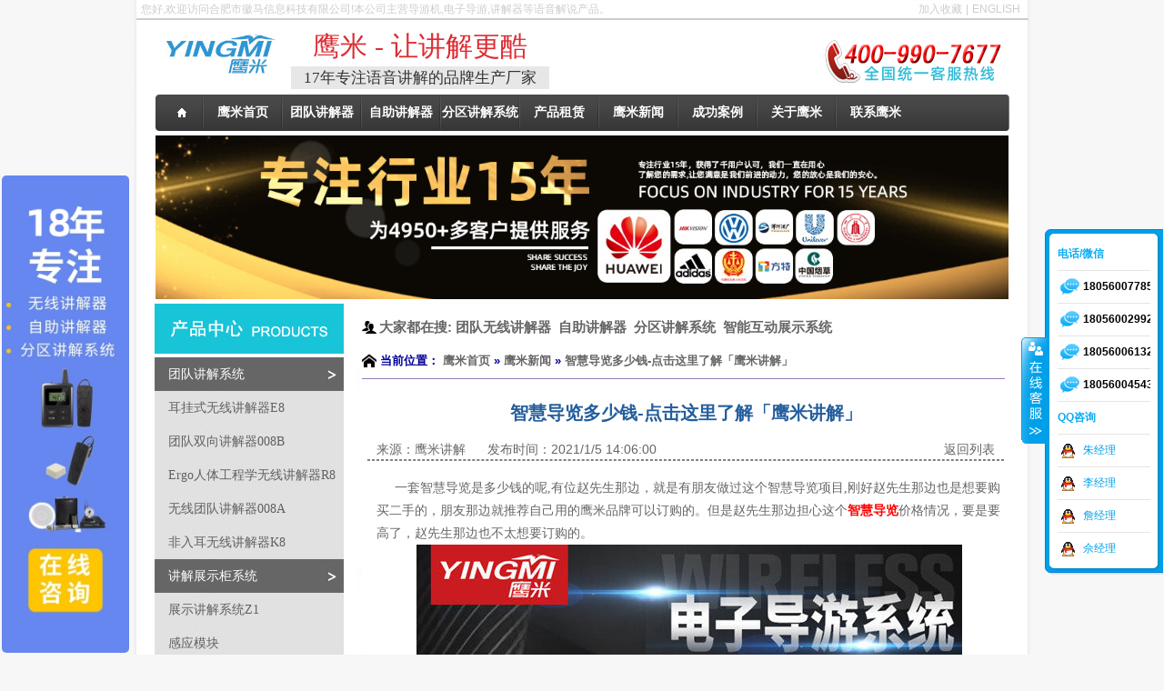

--- FILE ---
content_type: text/html
request_url: http://www.hm2002.com/c_html_news/news-67852.html
body_size: 12450
content:

<!DOCTYPE html PUBLIC "-//W3C//DTD XHTML 1.0 Transitional//EN" "http://www.w3.org/TR/xhtml1/DTD/xhtml1-transitional.dtd">
<html xmlns="http://www.w3.org/1999/xhtml">
<head>
<meta http-equiv="Content-Type" content="text/html; charset=utf-8" />
<link rel="stylesheet" type="text/css" href="/css/lanrenzhijia.css">
<script type="text/javascript" src="/js/kefu.js"></script>
<div id="floatTools" class="float0831">
  <div class="floatL"><a style="DISPLAY: none" id="aFloatTools_Show" class="btnOpen" 
title="查看在线客服"
onclick="javascript:$('#divFloatToolsView').animate({width: 'show', opacity: 'show'}, 'normal',function(){ $('#divFloatToolsView').show();kf_setCookie('RightFloatShown', 0, '', '/', 'www.istudy.com.cn'); });$('#aFloatTools_Show').attr('style','display:none');$('#aFloatTools_Hide').attr('style','display:block');" 
href="javascript:void(0);">展开</a> <a id="aFloatTools_Hide" class="btnCtn" 
title="关闭在线客服" 
onclick="javascript:$('#divFloatToolsView').animate({width: 'hide', opacity: 'hide'}, 'normal',function(){ $('#divFloatToolsView').hide();kf_setCookie('RightFloatShown', 1, '', '/', 'www.istudy.com.cn'); });$('#aFloatTools_Show').attr('style','display:block');$('#aFloatTools_Hide').attr('style','display:none');" 
href="javascript:void(0);">收缩</a> </div>
  <div id="divFloatToolsView" class="floatR">
    <div class="tp"></div>
    <div class="cn">
      <ul>
          <li style="color: #0AACF5;font-weight: bold;">电话/微信</li>
		<li><SPAN class="icoTl"><a href="javascript:;" onmouseout="document.getElementById('wechat_1').style.display='none'" onmouseover="document.getElementById('wechat_1').style.display=''">18056007785</a></SPAN> </li>
		<div id="wechat_1" style="position:absolute; display:none; right:15px">
 <img src="/images/18056007785.jpg"/ style="width:100px;height:100px">
</div>

		<li><SPAN class="icoTl"><a href="javascript:;" onmouseout="document.getElementById('wechat_2').style.display='none'" onmouseover="document.getElementById('wechat_2').style.display=''">18056002992</a></SPAN> </li>
		<div id="wechat_2" style="position:absolute; display:none; right:14px;">
 <img src="/images/18056002992.jpg"/ style="width:100px;height:100px">
</div>
		
		<li><SPAN class="icoTl"><a href="javascript:;" onmouseout="document.getElementById('wechat_3').style.display='none'" onmouseover="document.getElementById('wechat_3').style.display=''">18056006132</a></SPAN> </li>
		<div id="wechat_3" style="position:absolute; display:none; right:14px;">
 <img src="/images/18056006132.jpg"/ style="width:100px;height:100px">
</div>
		<li><SPAN class="icoTl"><a href="javascript:;" onmouseout="document.getElementById('wechat_4').style.display='none'" onmouseover="document.getElementById('wechat_4').style.display=''">18056004543</a></SPAN> </li>
		<div id="wechat_4" style="position:absolute; display:none; right:14px;">
 <img src="/images/18056004543.jpg"/ style="width:100px;height:100px">
</div>		
      </ul>
      <ul>
        <li style="color: #0AACF5;font-weight: bold;">QQ咨询</li>
		<li><a class="icoTc" href="http://wpa.qq.com/msgrd?v=3&uin=2438966757&site=qq&menu=yes" target="_blank">朱经理</a> </li>
		<li><a class="icoTc" href="http://wpa.qq.com/msgrd?v=3&uin=3052803606&site=qq&menu=yes" target="_blank">李经理</a> </li>
		<li><a class="icoTc" href="http://wpa.qq.com/msgrd?v=3&uin=1927847271&site=qq&menu=yes" target="_blank">詹经理</a> </li>
		<li class="bot"><a class="icoTc" href="http://wpa.qq.com/msgrd?v=3&uin=1334991812&site=qq&menu=yes" target="_blank">佘经理</a> </li>
      </ul>
    </div>
  </div>
</div>

<title>智慧导览多少钱-点击这里了解「鹰米讲解」</title>
<meta name="keywords" content="智慧导览，鹰米智慧导览" />
<meta name="description" content="智慧导览多少钱-点击这里了解" />
<script language="javascript"  type="text/javascript" src="../pub/e_hits.asp?action=news_hits&amp;id=67852"></script>
<link href="/css/bule_1cn.css" rel="stylesheet" type="text/css" />
<script language="javaScript">
var ua = navigator.userAgent.toLowerCase();
if (/mobile|android|iphone|ipad|phone/i.test(ua)) {
   window.location.href = "http://m.hm2002.com/news.asp?gid=67852";
}
</script>
</head>
<body>
<table width="998" border="0" align="center" cellpadding="0" cellspacing="0">
  <tr>
    <td background="/images/index_04.jpg" style="padding-left:9px; padding-right:9px;"><div class="swsy"><a href="#" class="hs" onClick="AddFavorite('http://www.hm2002.com/', '专业提供语音讲解和导览解决方案-鹰米讲解');return false;" style="margin-right:4px;">加入收藏</a>|<a href="http://www.aguider.com"  class="hs" target="_blank" style="margin-left:4px;">ENGLISH</a></div>
<span class="hjs_span">您好,欢迎访问合肥市徽马信息科技有限公司!本公司主营导游机,电子导游,讲解器等语音解说产品。</span>
            <div style="clear:both"></div>
<div style="border:1px solid #CCCCCC;width:99.9%"></div>
<script>
function AddFavorite(title, url) {
    try {
        window.external.addFavorite("http://www.hm2002.com/", "专业提供语音讲解和导览解决方案-鹰米讲解");
    }
    catch (e) {
        try {
            window.sidebar.addPanel("专业提供语音讲解和导览解决方案-鹰米讲解", "http://www.hm2002.com/", "");
        }
        catch (e) {
            alert("抱歉，您所使用的浏览器无法完成此操作。\n\n加入收藏失败，请使用Ctrl+D进行添加");
        }
    }
}
</script>
<!--商桥代码代码开始非统计-->
<script>
var _hmt = _hmt || [];
(function() {
  var hm = document.createElement("script");
  hm.src = "https://hm.baidu.com/hm.js?0b41c21f5ed02fb3b738303064ac390d";
  var s = document.getElementsByTagName("script")[0]; 
  s.parentNode.insertBefore(hm, s);
})();
</script>
<!--商桥代码结束-->
<table>
	<tr>
		<td width="3%">
			<div></div>		
		</td>
		<td width="12%" align="left">
			<span style="font-size:9px;"></span>
			<a href="/">
				<h1><img style="width:120px" src="/img/header/yinte.jpg" alt=""></h1>
			</a>
			<!--img style="height:60px" src="/img/header/line.jpg" alt=""><a href="/c_news/?class_id=5">
			<img style="width:130px" src="/img/header/cctv.jpg" alt=""></a-->
		</td>
		<td width="1%">
			<div></div>		
		</td>
		<td width="29%">
			<div class="zitishezhi">鹰米&nbsp;-&nbsp;让讲解更酷</div>
			<div class="zitishezhi2">17年专注语音讲解的品牌生产厂家</div>
		</td>
		<td width="30%">
			<div></div>		
		</td>
		<td width="16%">
			&nbsp;&nbsp;&nbsp;<img style="margin-bottom:10px" src="/images/400.gif" />
		</td>
		<td width="2%">
			<div></div>		
		</td>
	</tr>
  </table>
  <style>
	.zitishezhi{text-align:center;font-size:30px; font-family:黑体;color:#DB2C33;}
	.zitishezhi2{text-align:center;font-size:17px; font-family:黑体;color:#333333;background-color:#e7e7e7;}
  </style>
<link href="/css/16sucai.css" type="text/css" rel="stylesheet" />
<table width="100%" border="0" align="center" cellpadding="0" cellspacing="0">
  <tr>
    <td width="72" align="left">
	<img src="/images/index_18.jpg" width="72" height="40" alt="" /></td>
    <td  background="/images/index_20.jpg"><div class="nav">
        <ul class="nav_list">
          
          <li class="drop-menu-effect">
		  <a href="/.." 
		    > 
		  <span>
		  <b>鹰米首页</b></span>
		  </a>
		  
		  
		  
		  
		  
		  
            
			
          </li>
          
          <li class="drop-menu-effect">
		  <a href="/c_html_products2/team.html" 
		    > 
		  <span>
		  <b>团队讲解器</b></span>
		  </a>
		  
		  
		  
		  
		  
		  
            
			
          </li>
          
          <li class="drop-menu-effect">
		  <a href="/c_html_products2/self_help.html" 
		    > 
		  <span>
		  <b>自助讲解器</b></span>
		  </a>
		  
		  
		  
		  
		  
		  
            
			
          </li>
          
          <li class="drop-menu-effect">
		  <a href="/c_html_products/duotongdaowuxianguangboxitongmc200-32.html" 
		    > 
		  <span>
		  <b>分区讲解系统</b></span>
		  </a>
		  
		  
		  
		  
		  
		  
            
			
          </li>
          
          <li class="drop-menu-effect">
		  <a href="/c_html_info/chapinzulin-7.html" 
		    > 
		  <span>
		  <b>产品租赁</b></span>
		  </a>
		  
		  
		  
		  
		  
		  
            
			
          </li>
          
          <li class="drop-menu-effect">
		  <a href="/c_html_news/gongsixinwen.html" 
		    > 
		  <span>
		  <b>鹰米新闻</b></span>
		  </a>
		  
		  
		  
		  
		  
		  
            
			
          </li>
          
          <li class="drop-menu-effect">
		  <a href="/c_html_news/chenggonganli.html" 
		    > 
		  <span>
		  <b>成功案例</b></span>
		  </a>
		  
		  
		  
		  
		  
		  
            
			
          </li>
          
          <li class="drop-menu-effect">
		  <a href="/c_html_info/guanyuwomen.html" 
		    > 
		  <span>
		  <b>关于鹰米</b></span>
		  </a>
		  
		  
		  
		  
		  
		  
            
			
          </li>
          
          <li class="drop-menu-effect">
		  <a href="/c_html_info/lianxiwomen.html" 
		    > 
		  <span>
		  <b>联系鹰米</b></span>
		  </a>
		  
		  
		  
		  
		  
		  
            
			
          </li>
          
        </ul>
      </div>
      <!-- 导航代码begin -->
      <script src="/js/jquery.min.js"></script>
      <script>
function dropMenu(obj){
		$(obj).each(function(){
			var theSpan = $(this);
			var theMenu = theSpan.find(".submenu");
			var tarHeight = theMenu.height();
			theMenu.css({height:0,opacity:0});
			var t1;
			function expand() {

				clearTimeout(t1);
				theSpan.find('a').addClass("selected");
				theMenu.stop().show().animate({height:tarHeight,opacity:1},200);
			}
			
			function collapse() {
				clearTimeout(t1);
				t1 = setTimeout(function(){
					theSpan.find('a').removeClass("selected");
					theMenu.stop().animate({height:0,opacity:0},200,function(){
						$(this).css({display:"none"});
					});
				}, 250);
			}
			
			theSpan.hover(expand, collapse);
			theMenu.hover(expand, collapse);
		});
	}
$(document).ready(function(){
	
	dropMenu(".drop-menu-effect");

});
</script></td>
    <td width="26" align="left"><img src="/images/index_23.jpg" width="20" height="40" alt="" /></td>
  </tr>
</table>
      <table width="940" border="0" align="center" cellpadding="0" cellspacing="0">
        <tr>
          <td align="center"><img src="/pic/flash/ifla3.jpg" width="938" height="180" alt="" style="margin-top:5px; margin-bottom:5px;"/></td>
        </tr>
      </table>
      <table width="940" border="0" align="center" cellpadding="0" cellspacing="0">
        <tr>
          <td width="228" align="left" valign="top"><table width="100%" border="0" cellspacing="0" cellpadding="0">
	<!--产品中心-->
	<tr>
		<td><img src="/images/ny_03.jpg" width="228" height="59" alt="产品中心" /></td>
	</tr>

	<tr>
		<td height="37" background="/images/ny_07.jpg">
			<a href="../c_html_products2/team.html" title="团队讲解系统" target="_blank"><font  style="font-family:黑体,黑体; font-size:14px; color:#ffffff;padding-left:15px;">团队讲解系统</font></a>
		</td>
	</tr>

	<tr>
		<td height="37" background="/images/ny_09.jpg">
			<a href="../c_html_products/erbianxingtuanduijiangjieqie8-27.html" title="耳挂式无线讲解器E8" target="_blank"><font  style="font-family:黑体,黑体; font-size:14px; color:#616161;padding-left:15px;"> 耳挂式无线讲解器E8</font></a>
		</td>
	</tr>

	<tr>
		<td height="37" background="/images/ny_09.jpg">
			<a href="../c_html_products/tuanduijiangjie008b-17.html" title="团队双向讲解器008B" target="_blank"><font  style="font-family:黑体,黑体; font-size:14px; color:#616161;padding-left:15px;"> 团队双向讲解器008B</font></a>
		</td>
	</tr>

	<tr>
		<td height="37" background="/images/ny_09.jpg">
			<a href="../c_html_products/zhihuilvyoudewuxianermair8-41.html" title="Ergo人体工程学无线讲解器R8" target="_blank"><font  style="font-family:黑体,黑体; font-size:14px; color:#616161;padding-left:15px;"> Ergo人体工程学无线讲解器R8</font></a>
		</td>
	</tr>

	<tr>
		<td height="37" background="/images/ny_09.jpg">
			<a href="../c_html_products/wuxiantuanduijiangjieqi-l8aaa-16.html" title="无线团队讲解器008A" target="_blank"><font  style="font-family:黑体,黑体; font-size:14px; color:#616161;padding-left:15px;"> 无线团队讲解器008A</font></a>
		</td>
	</tr>

	<tr>
		<td height="37" background="/images/ny_09.jpg">
			<a href="../c_html_products/products-55.html" title="非入耳无线讲解器K8" target="_blank"><font  style="font-family:黑体,黑体; font-size:14px; color:#616161;padding-left:15px;"> 非入耳无线讲解器K8</font></a>
		</td>
	</tr>

	<tr>
		<td height="37" background="/images/ny_07.jpg">
			<a href="../c_html_products2/displaycabinet.html" title="讲解展示柜系统" target="_blank"><font  style="font-family:黑体,黑体; font-size:14px; color:#ffffff;padding-left:15px;">讲解展示柜系统</font></a>
		</td>
	</tr>

	<tr>
		<td height="37" background="/images/ny_09.jpg">
			<a href="../c_html_products/products-46.html" title="展示讲解系统Z1" target="_blank"><font  style="font-family:黑体,黑体; font-size:14px; color:#616161;padding-left:15px;"> 展示讲解系统Z1</font></a>
		</td>
	</tr>

	<tr>
		<td height="37" background="/images/ny_09.jpg">
			<a href="../c_html_products/products-50.html" title="感应模块" target="_blank"><font  style="font-family:黑体,黑体; font-size:14px; color:#616161;padding-left:15px;"> 感应模块</font></a>
		</td>
	</tr>

	<tr>
		<td height="37" background="/images/ny_07.jpg">
			<a href="../c_html_products2/self_help.html" title="自助讲解系统" target="_blank"><font  style="font-family:黑体,黑体; font-size:14px; color:#ffffff;padding-left:15px;">自助讲解系统</font></a>
		</td>
	</tr>

	<tr>
		<td height="37" background="/images/ny_09.jpg">
			<a href="../c_html_products/erguashizidongganyingi7-28.html" title="耳挂式自动感应导览机i7" target="_blank"><font  style="font-family:黑体,黑体; font-size:14px; color:#616161;padding-left:15px;"> 耳挂式自动感应导览机i7</font></a>
		</td>
	</tr>

	<tr>
		<td height="37" background="/images/ny_09.jpg">
			<a href="../c_html_products/chunzidongganyingdaolanjim7-24.html" title="自动感应导览机M7" target="_blank"><font  style="font-family:黑体,黑体; font-size:14px; color:#616161;padding-left:15px;"> 自动感应导览机M7</font></a>
		</td>
	</tr>

	<tr>
		<td height="37" background="/images/ny_09.jpg">
			<a href="../c_html_products/dianchudaolanjiclick-26.html" title="点触导览机C7" target="_blank"><font  style="font-family:黑体,黑体; font-size:14px; color:#616161;padding-left:15px;"> 点触导览机C7</font></a>
		</td>
	</tr>

	<tr>
		<td height="37" background="/images/ny_09.jpg">
			<a href="../c_html_products/zidongganying007b-19.html" title="自动感应导览007B" target="_blank"><font  style="font-family:黑体,黑体; font-size:14px; color:#616161;padding-left:15px;"> 自动感应导览007B</font></a>
		</td>
	</tr>

	<tr>
		<td height="37" background="/images/ny_09.jpg">
			<a href="../c_html_products/anzhuodaolanjia9-22.html" title="安卓智能导览机A9" target="_blank"><font  style="font-family:黑体,黑体; font-size:14px; color:#616161;padding-left:15px;"> 安卓智能导览机A9</font></a>
		</td>
	</tr>

	<tr>
		<td height="37" background="/images/ny_07.jpg">
			<a href="../c_html_products2/multichannel.html" title="多通道讲解系列" target="_blank"><font  style="font-family:黑体,黑体; font-size:14px; color:#ffffff;padding-left:15px;">多通道讲解系列</font></a>
		</td>
	</tr>

	<tr>
		<td height="37" background="/images/ny_09.jpg">
			<a href="../c_html_products/duotongdaowuxianguangboxitongmc200-32.html" title="多通道分区讲解系统 MC200" target="_blank"><font  style="font-family:黑体,黑体; font-size:14px; color:#616161;padding-left:15px;"> 多通道分区讲解系统 MC200</font></a>
		</td>
	</tr>

	<tr>
		<td height="37" background="/images/ny_07.jpg">
			<a href="../c_html_products2/other.html" title="其他功能导览系统" target="_blank"><font  style="font-family:黑体,黑体; font-size:14px; color:#ffffff;padding-left:15px;">其他功能导览系统</font></a>
		</td>
	</tr>

	<tr>
		<td height="37" background="/images/ny_09.jpg">
			<a href="../c_html_products/erweimadaolant1-23.html" title="二维码扫描讲解T1" target="_blank"><font  style="font-family:黑体,黑体; font-size:14px; color:#616161;padding-left:15px;"> 二维码扫描讲解T1</font></a>
		</td>
	</tr>

	<tr>
		<td height="37" background="/images/ny_09.jpg">
			<a href="../c_html_products/products-59.html" title="AR眼镜Y-G20S" target="_blank"><font  style="font-family:黑体,黑体; font-size:14px; color:#616161;padding-left:15px;"> AR眼镜Y-G20S</font></a>
		</td>
	</tr>

	<tr>
		<td height="37" background="/images/ny_09.jpg">
			<a href="../c_html_products/products-58.html" title="AR眼镜Y-C3000D" target="_blank"><font  style="font-family:黑体,黑体; font-size:14px; color:#616161;padding-left:15px;"> AR眼镜Y-C3000D</font></a>
		</td>
	</tr>

	<tr>
		<td height="37" background="/images/ny_09.jpg">
			<a href="../c_html_products/products-57.html" title="AR眼镜Y-C100-S" target="_blank"><font  style="font-family:黑体,黑体; font-size:14px; color:#616161;padding-left:15px;"> AR眼镜Y-C100-S</font></a>
		</td>
	</tr>

	<tr>
		<td height="37" background="/images/ny_09.jpg">
			<a href="../c_html_products/products-56.html" title="AR眼镜Y-H1000D" target="_blank"><font  style="font-family:黑体,黑体; font-size:14px; color:#616161;padding-left:15px;"> AR眼镜Y-H1000D</font></a>
		</td>
	</tr>

	<tr>
		<td height="37" background="/images/ny_09.jpg">
			<a href="../c_html_products/quanzidongyuyinbobaoqi-29.html" title="全自动语音播报器QA021" target="_blank"><font  style="font-family:黑体,黑体; font-size:14px; color:#616161;padding-left:15px;"> 全自动语音播报器QA021</font></a>
		</td>
	</tr>

	<a name="A0" id="A0"></a>
	<!--关于鹰米-->
	<tr>
		<td><br /><img src="/images/tu3.jpg" width="228" height="59" alt="关于鹰米" /></td>
	</tr>

	<tr>
		<td  height="37" background="/images/ny_09.jpg">
			<A title="智慧导览哪个品牌好「鹰米讲解」" href="/c_html_news/news-67849.html"  target=_blank>
			<font style="font-family:黑体,黑体; color:#616161;padding-left:15px;">智慧导览哪个品牌好「鹰米讲…</font></a>
		</td>
	</tr>

	<tr>
		<td  height="37" background="/images/ny_09.jpg">
			<A title="智慧导览哪个品牌好「鹰米讲解」" href="/c_html_news/news-67842.html"  target=_blank>
			<font style="font-family:黑体,黑体; color:#616161;padding-left:15px;">智慧导览哪个品牌好「鹰米讲…</font></a>
		</td>
	</tr>

	<tr>
		<td  height="37" background="/images/ny_09.jpg">
			<A title="智慧导览怎么选「鹰米讲解」" href="/c_html_news/news-67523.html"  target=_blank>
			<font style="font-family:黑体,黑体; color:#616161;padding-left:15px;">智慧导览怎么选「鹰米讲解」</font></a>
		</td>
	</tr>

	<tr>
		<td  height="37" background="/images/ny_09.jpg">
			<A title="智慧导览价格表-点击这里了解「鹰米讲解」" href="/c_html_news/news-67297.html"  target=_blank>
			<font style="font-family:黑体,黑体; color:#616161;padding-left:15px;">智慧导览价格表-点击这里了…</font></a>
		</td>
	</tr>

	<tr>
		<td  height="37" background="/images/ny_09.jpg">
			<A title="鹰米智慧导览牌子好-13年好品牌「鹰米讲解」" href="/c_html_news/news-67294.html"  target=_blank>
			<font style="font-family:黑体,黑体; color:#616161;padding-left:15px;">鹰米智慧导览牌子好-13年…</font></a>
		</td>
	</tr>

	<tr>
		<td  height="37" background="/images/ny_09.jpg">
			<A title="智慧导览高效解决讲解需求「鹰米讲解」" href="/c_html_news/news-67148.html"  target=_blank>
			<font style="font-family:黑体,黑体; color:#616161;padding-left:15px;">智慧导览高效解决讲解需求「…</font></a>
		</td>
	</tr>

	<tr>
		<td  height="37" background="/images/ny_09.jpg">
			<A title="智慧导览高效解决景区导览服务问题「鹰米讲解」" href="/c_html_news/news-67145.html"  target=_blank>
			<font style="font-family:黑体,黑体; color:#616161;padding-left:15px;">智慧导览高效解决景区导览服…</font></a>
		</td>
	</tr>

	<tr>
		<td  height="37" background="/images/ny_09.jpg">
			<A title="智慧导览建设是景区服务提升重要因素「鹰米讲解」" href="/c_html_news/news-67136.html"  target=_blank>
			<font style="font-family:黑体,黑体; color:#616161;padding-left:15px;">智慧导览建设是景区服务提升…</font></a>
		</td>
	</tr>

	<tr>
		<td  height="37" background="/images/ny_09.jpg">
			<A title="智慧导览 助力景区建设「鹰米讲解」" href="/c_html_news/news-67133.html"  target=_blank>
			<font style="font-family:黑体,黑体; color:#616161;padding-left:15px;">智慧导览&nbsp;助力景区建设「鹰…</font></a>
		</td>
	</tr>

	<tr>
		<td  height="37" background="/images/ny_09.jpg">
			<A title="智能导览系统智慧导览好帮手「鹰米讲解」" href="/c_html_news/news-67121.html"  target=_blank>
			<font style="font-family:黑体,黑体; color:#616161;padding-left:15px;">智能导览系统智慧导览好帮手…</font></a>
		</td>
	</tr>

	
	<!--联系我们-->
	<tr>
		<td><img src="/images/ny_11.jpg" width="228" height="73" alt="联系我们" /></td>
	</tr>
	<tr>
		<td align="left" background="/images/ny_09.jpg" style="padding-left:10px; padding-right:10px"><p>

<strong>联系人:</strong> 鹰米讲解<br />
<strong>电话:</strong> 400-990-7677<br />
<strong>传真:</strong> +86-0551-65842997<br />
<strong>手机:</strong> +86-18056084451<br />

<strong>E-mail: </strong>service@humantek.cn<br />

<strong>地址:</strong> 安徽省合肥市高新区星梦园F1栋B座19楼<br />
<strong>Skype:</strong> longen.generator<br />
<strong>QQ:</strong> 334140635<br />
<a href="skype:longen.generator?call"><img src="/images/skype.gif" alt="SKYPE: longen.generator" border="0" /></a> 

<a href="http://wpa.qq.com/msgrd?V=1&Uin=334140635&Site=电子导游-导游机-无线讲解器-讲解器-分区讲解系统-自助导览机-同声传译设备-展示柜-品牌生产厂家「鹰米讲解」&Menu=yes" target="_blank"><img src="/images/qq.gif" alt="QQ: 334140635" border="0" /></a>

</p></td>
              </tr>
             
          </table></td>
          <td align="center" valign="top"><table width="100%" border="0" cellspacing="0" cellpadding="0">
              <tr>
                <td height="55" align="left" ><table width="100%" border="0" cellspacing="0" cellpadding="0">
                    <tr>
                      <td>
					  <!-----大家都在搜------>
	  	<div style="text-align:left;margin:15px 0;">
			<img style="vertical-align:middle;" width="16px" src="../images/people.png">
			<span style="font-size:15px;vertical-align:middle;"><b>大家都在搜:</b>&nbsp;<a href="../c_html_products2/team.html"><b>团队无线讲解器</b></a>&nbsp;&nbsp;<a href="../c_html_products2/self_help.html"><b>自助讲解器</b></a>&nbsp;&nbsp;<a href="../c_html_products2/multichannel.html"><b>分区讲解系统</b></a>&nbsp;&nbsp;<a href="../c_html_products2/displaycabinet.html"><b>智能互动展示系统</b></a></span>
		</div>
	  	<!-----大家都在搜------>
		<!-----面包屑------>
      <div class="ny21" style="margin:10px 0;">
        <div style="font-size:13px">
			<img style="vertical-align:middle;" width="16px" src="../images/home.png">
			<span style="color:#000099;vertical-align:middle;font-weight:800">当前位置：
			<a href="/" title="鹰米首页">鹰米首页</a> &raquo;

			<a href="/c_news/?class_id=1" title="鹰米新闻">鹰米新闻</a>

			&raquo; <a href="news-67852.html" title="智慧导览多少钱-点击这里了解「鹰米讲解」">智慧导览多少钱-点击这里了解「鹰米讲解」</a>
			</span>
		</div>
        <div class="clear"></div>
      </div>
	  <!--分割线-->
	  <HR style="border:1 dashed #987cb9" width="99%" color=#987cb9 SIZE=1>
	  <!-----面包屑------>
	  </td>
                    </tr>
                  </table></td>
              </tr>
              <tr>
                <td align="left" ><table width="700" border="0" cellpadding="0" cellspacing="0" style="margin:0 auto;margin-top:20px;">
                    <tr>
                      <td align="center" ><h1 class="weizhi">智慧导览多少钱-点击这里了解「鹰米讲解」</h1></td>
                    </tr>
                    <tr align="left" class="grey" style="height:50px;font-size:14px;">
                      <td align="left" class="grey">
						<span style="margin:0 10px;">来源：鹰米讲解</span> <span style="margin:0 10px;">发布时间：2021/1/5 14:06:00</span><span style="margin:0 10px;float:right;"><a href="/c_news/?class_id=1">返回列表</a></span>
						<hr style="border : 0.5px dashed gray;">
					  </td>
                    </tr>
					
					
                    <tr>
                      <td><div class="hangju"> <div><font face="宋体"><span style="font-size: 14px;">&nbsp; &nbsp; &nbsp;一套智慧导览是多少钱的呢,有位赵先生那边，就是有朋友做过这个智慧导览项目,刚好赵先生那边也是想要购买二手的，朋友那边就推荐自己用的鹰米品牌可以订购的。但是赵先生那边担心这个<a href="http://www.hm2002.com" target="_blank"><span style="color: rgb(255, 0, 0);"><strong>智慧导览</strong></span></a>价格情况，要是要高了，赵先生那边也不太想要订购的。<br />
</span></font></div>
<div style="text-align: center;"><font face="宋体"><span style="font-size: 14px;"><img src="/images1/ther2/2021-01-05-14-13-000.jpg" alt="智慧导览" width="600" height="600" vspace="5" hspace="5" border="0" /><br />
</span></font><span style="font-family: 宋体; font-size: 14px; text-align: start;">智慧导览</span></div>
<div><span style="font-size: 14px;"><span style="font-family: 宋体;">对于这个智慧导览的价格情况,小编其实没有办法给予大家准确的价格水平的，一方面是这个智慧导览,都是自己报价，并不是统一的价格，不好对比，而且想要对比这个泵车价格，还要看泵车的质量情况的，一般的也不会查看具体情况，对于客户那边来说，想要购买二手泵车，其实可以通过专业买卖二手泵车的公司进行订购，价格可以对比，泵车的质量情况，也是有专业技术员，进行检测，对于客户那边来说，更加有保障一些。<br />
</span></span></div>
<div style="text-align: center;"><span style="font-size: 14px;"><span style="font-family: 宋体;"><img src="/images1/ther2/2021-01-05-14-15-432.jpg" alt="智慧导览" width="600" height="600" vspace="5" hspace="5" border="0" /><br />
</span></span><span style="font-family: 宋体; font-size: 14px; text-align: start;">智慧导览</span></div>
<div><span style="font-size: 14px;"><span style="font-family: 宋体;">而且还有一点，就是这个智慧导览,风险会比较大一些，后面要是有什么问题，因为钱货两讫，想要找卖家那边进行处理，智慧导览,基本上不会帮忙处理的，所以风险情况会比较大的。</span></span></div> </div></td>
                    </tr>
					<tr>
						<TD>
							<!---------底部关联页面--------->
							<div align="center"><img src="/images1/ther2/2019-11-19-14-05-126.jpg" width="600" height="600" vspace="5" hspace="5" border="0"/></div>
							<br />
		<div style="background-color:#F5F5F5">
			<div style="text-indent:2em;">

				<h2 class="pic-title" style="line-height: 30px;">
				下一篇：
                	<a style="color:#0033FF; font-size:bold;" href="../c_html_news/news-67851.html" title="蓝牙耳机讲解器市场在哪里「鹰米讲解」" target="_blank">蓝牙耳机讲解器市场在哪里「鹰米讲解」</a>
            	</h2>
	
			</div>
			<div style="text-indent:2em;">
			
			<h2 class="pic-title" style="line-height: 30px;">
				上一篇：
				<a style="color:#0033FF; font-size:bold;" href="../c_html_news/news-67861.html" title="智慧导览厂家直销「鹰米讲解」" target="_blank">智慧导览厂家直销「鹰米讲解」</a>
			</h2>
	
			</div>
		</div>
<!---------底部关联页面--------->
<style type="text/css">
.n_info_con2 {
    BORDER-TOP: #d6d6d6 1px solid;
    BORDER-RIGHT: #d6d6d6 1px solid;
    BORDER-BOTTOM: #d6d6d6 1px solid;
    BORDER-LEFT: #d6d6d6 1px solid;
    MARGIN: 0px auto;
}
.n_info_con2 .t04 {
    FONT-SIZE: 0px;
    HEIGHT: 48px;
    BACKGROUND: url(../images1/tubiao/news_28.gif) no-repeat 12px center;
    BORDER-BOTTOM: #e0e0e0 1px solid;
    LINE-HEIGHT: 48px;
}
h4 {
    display: block;
    margin-block-start: 1.33em;
    margin-block-end: 1.33em;
    margin-inline-start: 0px;
    margin-inline-end: 0px;
    font-weight: bold;
}
.info_b {
    BORDER-TOP-STYLE: none;
    PADDING-BOTTOM: 10px;
    PADDING-TOP: 10px;
    PADDING-LEFT: 10px;
    PADDING-RIGHT: 10px;
}
.clear {
    FONT-SIZE: 0px;
    HEIGHT: 0px;
    CLEAR: both;
    LINE-HEIGHT: 0;
}
.p_list_ul {
    display: block;
    list-style-type: disc;
    margin-block-start: 1em;
    margin-block-end: 1em;
    margin-inline-start: 0px;
    margin-inline-end: 0px;
}
UL.p_list_ul LI {
    FONT-SIZE: 14px;
    OVERFLOW: hidden;
    HEIGHT: 40px;
    BACKGROUND: url(../images1/tubiao/kh_jt2.png) no-repeat left center;
    WHITE-SPACE: nowrap;
    TEXT-OVERFLOW: ellipsis;
    BORDER-BOTTOM: #ccc 1px dashed;
    COLOR: #666;
    PADDING-LEFT: 6px;
    MARGIN-LEFT: 10px;
    DISPLAY: block;
    LINE-HEIGHT: 40px;
    TEXT-INDENT: 20px;
}
UL.p_list_ul LI SPAN {
    FLOAT: right;
    PADDING-RIGHT: 10px;
}
A {
    TEXT-DECORATION: none;
    COLOR: #666;
}
BODY {
    COLOR: #666;
}
.info_key {
    border-bottom: solid 1px #ccc;
    line-height: 30px;
    padding: 0 10px;
    margin: 0px 0;
    overflow: hidden;
}
<!--下面是下一篇的新闻css代码-->
.gduo {
    line-height: 30px;
    background: #f7f7f7;
    overflow: hidden;
    margin: 15px 0px;
    padding: 0 10px;
}
</style>
<br />
		<DIV class=n_info_con2>
<H4 class=t04><B>“</B>推荐阅读<B>”</B></H4>
<DIV class=info_b>
 	
<UL class=p_list_ul>
			
  			<LI>
				<SPAN>2020/5/9</SPAN>
				<A title="鹰米智慧导览牌子好-13年好品牌「鹰米讲解」" href="/c_html_news/news-67294.html"  target=_blank>鹰米智慧导览牌子好-13年好品牌「鹰米讲解」</A> 
			</LI>
			
  			<LI>
				<SPAN>2022/12/26</SPAN>
				<A title="如何构建智慧导览系统，需要哪些功能？" href="/c_html_news/news-68870.html"  target=_blank>如何构建智慧导览系统，需要哪些功能？</A> 
			</LI>
			
  			<LI>
				<SPAN>2021/10/11</SPAN>
				<A title="你了解智慧导览的特点吗？「鹰米讲解」" href="/c_html_news/news-68327.html"  target=_blank>你了解智慧导览的特点吗？「鹰米讲解」</A> 
			</LI>
			
		</UL>
		<DIV class=clear></DIV>
	</DIV>
	<DIV class=clear></DIV><DIV class=info_key><SPAN>【本文标签】：</SPAN>
		 智慧导览
		 <BR><SPAN>【责任编辑】：</SPAN>徽马科技-鹰米导览<EM></EM>    版权所有：
		 <A href="http://www.hm2002.com/" target=_blank>http://www.hm2002.com/</A>    转载请注明出处 
	</DIV>
</DIV>
		<!---------底部相关新闻页面--------->
		
		<!---------底部关联页面--------->
						</TD>
					</tr>
                  </table></td>
              </tr>
            </table></td>
        </tr>
      </table>
	  <br />
      <link href="/css/wys_foot.css" rel="stylesheet" type="text/css" />
<div id="comspecial">
<h2>鹰米服务体系<span class="comspecialspan">点击图片或标题查看详细内容</span></h2></br>
<div class="ymsanti" align="center">
    <ul>
		<li><a href="/c_html_info/yingmifuwutixi-8.html#H4" target="_blank"><img src="/images/H4.png"></a>
		<p><a href="/c_html_info/yingmifuwutixi-8.html#9G" target="_blank">H4 四大技术优势</a></p>
		</li>
		<li><a href="/c_html_info/yingmifuwutixi-8.html#7S" target="_blank"><img src="/images/7S.png"></a>
		<p><a href="/c_html_info/yingmifuwutixi-8.html#7S" target="_blank">7S 产品零风险保障</a></p>
		</li>
		<li><a href="/c_html_info/yingmifuwutixi-8.html#9G" target="_blank"><img src="/images/9G.png"></a>
		<p><a href="/c_html_info/yingmifuwutixi-8.html#9G" target="_blank">9G 服务让您不误事</a></p>
		</li>
    </ul>
</div>
<h2>鹰米与媒体<span class="more"><a href="/c_html_info/yingmiandmedia-11.html" target="_blank">更多</a>&gt;</span></h2></br>
<div class="ymmedia" align="center">
	<ul  style="margin-left:30px;">
		<li><a href="/c_html_info/yingmiandmedia-9.html#cctv-jlp" target="_blank"><img src="/images/media/cctv9_2.jpg"></a>
		<p><a href="/c_html_info/yingmiandmedia-9.html#cctv-jlp" target="_blank">2019年央视1分钟鹰米记录片</a></p>
		</li>
		<li><a href="/c_html_info/yingmiandmedia-9.html#cctv7" target="_blank"><img src="/images/media/cctv7_3.jpg"></a>
		<p><a href="/c_html_info/yingmiandmedia-9.html#cctv7" target="_blank">2017年元宵节前后连续5天展播</a></p>
		</li>
		<li><a href="/c_html_info/yingmiandmedia-9.html#1yzl" target="_blank"><img src="/images/media/cctv_4.jpg"></a>
		<p><a href="/c_html_info/yingmiandmedia-9.html#1yzl" target="_blank">2019年央视台《一亿中流》栏目</a></p>
		</li>
		<li><a href="/c_html_info/yingmiandmedia-9.html#hfxhs" target="_blank"><img src="/images/media/hfbtv_2.jpg"></a>
		<p><a href="/c_html_info/yingmiandmedia-9.html#hfxhs" target="_blank">2020年合肥电视台《新徽商》...</a></p>
		</li>
	</ul>
</div>
</div>
<table width="100%" border="0" align="center" cellpadding="0" cellspacing="0">
  <tr>
    <td background="/images/index_46.jpg" height="50px">&nbsp;&nbsp;&nbsp;&nbsp;<font color="#FFFFFF">版权所有 © 2007-2024徽马科技 <a href="http://beian.miit.gov.cn/" rel="nofollow" target="_blank" style="color:white">皖ICP备12009144号-5</a></font></td>
  </tr>
</table>

<div style="margin-top:5px;">
  <p>
  	<b>热门精选：</b>
	<span>
	
	<a target="_blank" style="margin-right:5px;" href="http://www.hm2002.com">电子导游</a>
	<a target="_blank" style="margin-right:5px;" href="/c_html_products2/displaycabinet.html">展示柜</a>
	<a target="_blank" style="margin-right:5px;" href="/c_products/?big_id=1">无线讲解器</a>
	<a target="_blank" style="margin-right:5px;" href="/c_html_products/wuxiantuanduijiangjieqi-l8aaa-16.html">团队讲解器</a>
	<a target="_blank" style="margin-right:5px;" href="/c_html_products/wuxiantuanduijiangjieqi-l8aaa-15.html">自助导游机</a>
	<a target="_blank" style="margin-right:5px;" href="/c_html_products/erbianxingtuanduijiangjieqie8-27.html">微信语音导览</a>
	<a target="_blank" style="margin-right:5px;" href="/c_html_products/erweimadaolant1-23.html">二维码语音讲解</a>
	<a target="_blank" style="margin-right:5px;" href="/c_html_products/chunzidongganyingdaolanjim7-24.html">创A语音导游</a>
	<a target="_blank" style="margin-right:5px;" href="/c_html_products/chezaidaolanxitongg03-25.html">电子导游机</a>
	<a target="_blank" style="margin-right:5px;" href="/c_html_products/shuzidianbo006a-21.html">无线导游机</a>
	<a target="_blank" style="margin-right:5px;" href="/c_html_products/zidongganying007b-19.html">语音导览机</a>
	<a target="_blank" style="margin-right:5px;" href="/c_html_products/tuanduijiangjie008c-18.html">无线同传</a>
	<a target="_blank" style="margin-right:5px;" href="/c_html_products/anzhuodaolanjia9-22.html">无线同传设备</a>
	<a target="_blank" style="margin-right:5px;" href="/c_html_products/shuzidianbo006a-21.html">导游系统</a>
	<a target="_blank" style="margin-right:5px;" href="/c_html_products/zidongganying007a-20.html">导游讲解设备</a>
	<a target="_blank" style="margin-right:5px;" href="/c_html_products/chunzidongganyingdaolanjim7-24.html">智能语音讲解</a>
	<a target="_blank" style="margin-right:5px;" href="/c_html_products/erbianxingtuanduijiangjieqie8-27.html">自助导览机</a>
	<a target="_blank" style="margin-right:5px;" href="/c_html_products/dianchudaolanjiclick-26.html">自助讲解器</a>
	<a target="_blank" style="margin-right:5px;" href="/c_html_products/chezaidaolanxitongg03-25.html">语音导游器</a>
	<a target="_blank" style="margin-right:5px;" href="/c_html_products/erweimadaolant1-23.html">语音导览系统</a>
	<a target="_blank" style="margin-right:5px;" href="/c_html_products/tuanduijiangjie008b-17.html">自动导游机</a>
	
	</span>
	</p>
	</div>
<!--百度统计代码-->
<script>
var _hmt = _hmt || [];
(function() {
  var hm = document.createElement("script");
  hm.src = "https://hm.baidu.com/hm.js?c8ea86a28f5398cbf763d7538aa53ed6";
  var s = document.getElementsByTagName("script")[0]; 
  s.parentNode.insertBefore(hm, s);
})();
</script>
<!--百度统计代码-->
<!--360自动提交-->
<script>
(function(){
var src = "https://jspassport.ssl.qhimg.com/11.0.1.js?d182b3f28525f2db83acfaaf6e696dba";
document.write('<script src="' + src + '" id="sozz"><\/script>');
})();
</script>
<!--360自动提交-->
<!--百度自动推送（百度链接提交）Start-->
<script>
(function(){
    var bp = document.createElement('script');
    var curProtocol = window.location.protocol.split(':')[0];
    if (curProtocol === 'https'){
   bp.src = 'https://zz.bdstatic.com/linksubmit/push.js';
  }
  else{
  bp.src = 'http://push.zhanzhang.baidu.com/push.js';
  }
    var s = document.getElementsByTagName("script")[0];
    s.parentNode.insertBefore(bp, s);
})();
</script>
<!--百度自动推送（百度链接提交）Stop-->
	<!--	cnzz统计代码	-->
	<script type="text/javascript">var cnzz_protocol = (("https:" == document.location.protocol) ? " https://" : " http://");document.write(unescape("%3Cspan id='cnzz_stat_icon_5564475'%3E%3C/span%3E%3Cscript src='" + cnzz_protocol + "s11.cnzz.com/stat.php%3Fid%3D5564475%26show%3Dpic1' type='text/javascript'%3E%3C/script%3E"));</script>
	
</td>
  </tr>
</table>

</body>
</html>


--- FILE ---
content_type: text/css
request_url: http://www.hm2002.com/css/bule_1cn.css
body_size: 3419
content:
@charset "utf-8";
/*网页整体*/

img{border:0;}
body {
	color: #000000;
	font-family: Arial;
	background-color:#f7f7f7;
		margin-left: 0px;
	margin-top: 0px;
	margin-right: 0px;
	margin-bottom: 0px;
}
/*默认链接*/
a {color: #000000;}
a:link {text-decoration: none;}
a:visited {text-decoration: none;}
a:hover {text-decoration: none;color: #0000FF;}
a:active {text-decoration: none;}


.black{color:#000000;}
.grey{color:#666666;}
.white{color:#FFFFFF;}
.red{color:#FF0000;}
.yellow{color:#FFFF00;}
.orange{color:#FF9900;}
.bule{color:#0000FF;}
.green{color:#00FF00;}

input{height:16px;vertical-align:middle;}
.input_submit{color:#FFFFFF; background: url(../images/bule_1/button_bg.jpg) repeat-x; height:20px; border:0;}

/*网页主体*/

/*公司名称*/
.company_name{font-size:30px; color:#0066CC; font-weight:bold;}

.fw_name{font-size:20px; color:#000000; font-weight:bold;}
/*导航栏*/
#menu{BACKGROUND: #2e77c9; margin:0 0 8px 0; }
#menu a{display:block; float:left; width:100%; height:30px; text-align:center; line-height:30px; font-weight:bold; color:#FFFFFF;font-size:14px; text-align:center; }
#menu a:hover{ background:#263E7E;}
/*左边分类*/
#left_class{border:#DDDDDD 1px solid; background:#FFFFFF;}
#left_class h6{font-size:14px; font-weight:bold; color:#245E9D; height:25px;  background: url(../images/bule_1/title_bg.jpg) repeat-x; line-height:25px; margin:1px; padding-left:8px;}
#left_class ul{list-style-type:none;}
#left_class ul li a{color:#000000;  padding:0 0 0 20px; margin:0 1px 0 1px; height:25px; line-height:25px; display:block; background:url(../images/icon.gif) no-repeat 10px;}
#left_class ul li a:hover{background:#6699FF url(../images/icon1.gif) no-repeat 10px; color:#FFFFFF;}
#left_class ul li ul li a{color:#000000; font-weight: normal;padding:0 0 0 30px; background:#FFFFFF; }
#left_class ul li ul li a:hover{background:#6699FF;}
/*左边联系方式*/
#left_contact{border:#DDDDDD 1px solid; background:#FFFFFF; margin-top:8px;}
#left_contact h6{font-size:14px; font-weight:bold; color:#245E9D; height:25px;  background: url(../images/bule_1/title_bg.jpg) repeat-x; line-height:25px; margin:1px; padding-left:8px;}
#left_contact p{margin:5px; line-height:25px;}
/*网页底部*/
#foot{border-top:#DDDDDD 1px solid; margin-top:8px; background: #FFFFFF; }
#foot td{color:#666666;padding:5px; line-height:25px;}
#foot a{color: #0099CC;}

#top_flash{margin-bottom:8px;}
/*内容显示区*/
#right_main{border:#DDDDDD 1px solid; background:#FFFFFF; margin:0; padding:10px;overflow:hidden;text-overflow:ellipsis; width:720px;}
#right_main td{padding:3px;}

.weizhi{ color:#245E9D; font-size:20px; padding:2px;}
.line_buttom_hui{border-bottom:#CCCCCC solid 1px;}
.hangju{line-height:25px; padding:3px;padding-left:10px; }
.border_hui{border:#E7E7E7 1px solid;}
.line_buttom_hui_xuxian{border-bottom:#E7E7E7 1px dashed;}
.border_hui_xuxian{border:#E7E7E7 1px dashed;}
/*分页样式*/
#page {padding:8px; margin: 3px;  text-align: center; clear:both;}
#page a{border:#01B0ED 1px solid; padding:2px 5px; margin:2px; color:#01B0ED; text-decoration:none;}
#page a:hover{color:#FFFFFF; background:#01B0ED;}
#page span.current{border:#01B0ED 1px solid;padding:2px 5px; margin:2px;color: #FFFFFF;background:#01B0ED;}
#page span.disabled{border:#EEEEEE 1px solid;padding:2px 5px; margin:2px;color: #DDDDDD;}
#page span.text {border:#CCCCCC 1px solid;padding:2px 5px; margin:2px;color: #666666;}
/*产品图片*/
.Pro_Info{text-align:center;border-bottom:1px solid #ccc; margin-bottom:5px;}
.Pro_Images{padding:2px;}
.Pro_Images img{display:inline; width:60px; height:60px;margin:0 5px;border:1px solid #ccc;filter:alpha(opacity=50);opacity:0.3;cursor:pointer;}
.Pro_Images .active{filter:alpha(opacity=100);opacity:1;border-color:#999;}
.Pro_BigImage{text-align:center;background:#fff;}
.Pro_BigImage img{margin:0 auto;cursor:pointer; border:3px solid #00FFFF;}
.pimg img{border:2px solid #000000;}
.border_hui a img{border:#0099CC 3px solid;}
.border_hui a:hover img{border:#FF0000 3px solid;}

.top {
	font-size: 15px;
	font-weight: bold;
	color: #FFFFFF;
	font-family:黑体,MingLi
}
.top a{border:#01B0ED 1px solid; padding:2px 5px; margin:2px; color:#01B0ED; text-decoration:none;}

/*产品详细页面-开始*/
.pddisplay{
	float:right;
	height:auto;
	overflow:hidden;
}
.pddisplay ul{
	margin-top:10px;
}
.pddisplay li{
	list-style:none;
}
.pddisplay_title{
	font-size:15px;
	color:#333;
	font-weight:bold;
}
.pddisplay_title_2{
	font-size:15px;
	color:#333;
	font-weight:bold;
	text-indent:2em;
}
.pddisplay_title_3{
	font-size:15px;
	color:#fd3838;
	font-weight:bold;
	text-indent:2em;
}
#Specifications {
 PADDING: 0px; MARGIN: 2px 5px 5px 5px; BORDER: 1px solid #CECECE; ;
}
.SpecHeader1 { 
   FONT-WEIGHT: bold; BACKGROUND-COLOR: #E6E6E6; HEIGHT: 30px; PADDING: 30px; 
}
.SpecContent1 {
   font-size:14px;FONT-WEIGHT:normal;BACKGROUND-COLOR: #F8F8F8; HEIGHT: 25px; PADDING: 30px; margin-left:2px;
}
.SpecContent2 {
   font-size:14px;FONT-WEIGHT:normal;BACKGROUND-COLOR: #F1F1F1; HEIGHT: 25px; PADDING: 30px; margin-left:2px;
}
.SpecContent3 {
   font-size:14px;FONT-WEIGHT:normal;BACKGROUND-COLOR:#FFCCFF; HEIGHT: 25px; PADDING: 30px; margin-left:2px;
}
.leftdiv1
 {margin-left:3px; text-align:center; font-weight:bold;}
 .leftdiv2
 {margin-left:20px;}
/*产品详细页面-结束*/
.cp1{ padding:0 0px; margin-top:-10px;}
.cp1 img{ border:2px solid #DDDED9;}
.anlifenlei{
	display:block;
	width:auto;
	height:30px;
	line-height:28px;
	font-size:14px;
	font-weight:bold;
	color:#000000;
	text-decoration:none;
	text-align:center;
	margin-right:0px;
	margin-top:5px;
}
.fenlei li{
float:left;
list-style:none;
width:auto ;
padding-left:20px;
text-align:center;
}
.anlifenlei:hover{
	color:#09F;
}
.fenlei_li a.anlifenlei:visited{
	color:#09F;
	text-decoration:none ;
}

/* 页眉管理 */
.box8148_1{ width:998px; margin:0 auto; text-align:center}
.box8148_1 .manage{float:right;}
.box8148_1 .manage li{float:left; border-left:1px solid #dadada;}
.box8148_1 .manage .br{border-right:1px solid #dadada;}
.hjs_span{float: left;line-height: 20px;color: #cccccc; margin-left:5px}
.box8148_1 .manage li a{color:#cccccc; line-height:40px; height:40px; display:block; width:88px; padding-left:20px; text-indent:14px;}
.box8148_1 .manage li .info{ background:url(../images7/info.png) no-repeat 14px 10px; transition:all .6s ease; -moz-transition:all .6s ease; -ms-transition:all .6s ease; -o-transition:all .6s ease; -webkit-transition:all .6s ease;}
.box8148_1 .manage li .info:hover{background:url(../images7/head_top_icon_03.png) no-repeat 14px 10px; color:#0499a0;}
.box8148_1 .manage li .about{ background:url(../images7/guestbook.png) no-repeat 14px 10px;transition:all .6s ease; -moz-transition:all .6s ease; -ms-transition:all .6s ease; -o-transition:all .6s ease; -webkit-transition:all .6s ease;}
.box8148_1 .manage li .about:hover{background:url(../images7/head_top_icon_05.png) no-repeat 14px 10px;color:#0499a0;}
.box8148_1 .manage .phone{ border:none 0;}
.box8148_1 .manage .phone a{ background:url(../images7/phone_03.png) no-repeat center center; border:none 0; width:52px; border-right:1px solid #dadada; display:block; padding:0; text-indent:0; transition:all .5s ease-in; -moz-transition:all .5s ease-in; -ms-transition:all .5s ease-in; -o-transition:all .5s ease-in; -webkit-transition:all .5s ease-in;}
.box8148_1 .manage .phone a:hover{ background:url(../images7/phone_hover_03.png) no-repeat center center;background-color:#0499a0;}
/* LOGO */
.box8004_1{ float:left; overflow:hidden; height:108px; margin-left:20px}
.box8004_2{ float:left; overflow:hidden; height:120px; margin-left:20px; margin-top:-12px}
.box8004_1 .logo{ float:left; margin-top:30px; margin-right:15px; margin-bottom:30px;}
.box8004_1 .top-logo{ width:90px; height:90px;border: 1px solid #ccc;background-color:#fff;display: table;border-collapse: collapse;position: relative;*overflow: hidden;}
.box8004_1 .top-logo2 {display: table-cell;vertical-align: middle;*display: block;*position: absolute;*top: 50%;*left: 50%;}
.box8004_1 .top-logo3 {text-align: center;margin: 0 auto;*position: relative;*top: -50%;*left: -50%;}
.box8004_1 .top-logo3 a img{ display:block;}
.box8004_1 .company {}
.box8004_1 .company h1{ margin-top:40px; font-family:黑体; font-size:24px; color:#0499a0; font-weight:normal;}
.box8004_1 .company p{ font-size:14px; font-family:黑体; color:#666;}
/* 顶部电话 */
.box8005_1{height:90px; overflow:hidden; float:right; margin-right:10px}
.box8005_1 .Phone_title{ margin-top:30px; margin-right:10px; float:left;}
.box8005_1 .Phone_title .Phone_title_mb{ margin-bottom:10px; overflow:hidden;}
.box8005_1 .Phone_title .Phone_title_mb .f1{ font-family:黑体; font-size:14px; color:#0499a0; height:40px; line-height:40px; float:left;}
.box8005_1 .Phone_title .Phone_title_mb .f2{font-family:黑体; font-size:22px; color:#fff; height:40px; line-height:40px; float:left; background:url(/images/phone_bg.png) repeat-x left top;}
.box8005_1 .Phone_title .Phone_title_mb .f2::before{background:url(../images7/phone_bg_left.png) no-repeat left top; content:url(../images7/phone_bg_left.png);height:40px; float:left; padding-right:10px;}
.box8005_1 .Phone_title .Phone_title_mb .f2::after{content:url(../images7/phone_bg_right.png);height:40px; float:right;background-position:right top; padding-left:10px;}
.box8005_1 .Phone_title .contact .call-seller1{ height:25px;width:91px;float:left;}
.box8005_1 .Phone_title .contact{ overflow:hidden; margin-left:78px;}
.box8005_1 .Phone_title .contact .call-seller1 img{}
/*Englis和加入收藏-S*/
.swsy { 
    float:right ;
	position:absolute margin-right:0px;
	margin-right:8px;
	line-height: 20px;color: #cccccc;
}
a.hs:link,a.hs:visited {
	color: #cccccc;
	text-decoration:none;
}
a.hs:hover {
	color:#535353;
	text-decoration:underline ;
}
/*Englis和加入收藏-E*/

--- FILE ---
content_type: text/css
request_url: http://www.hm2002.com/css/16sucai.css
body_size: 1167
content:
@charset "utf-8";
div,form,img,ul,ol,li,dl,dt,dd {margin: 0; padding: 0; border: 0;}
h1,h2,h3,h4,h5,h6 { margin:0; padding:0;}
* + html {
  z-index: 6666;
}
* + html .search {
  z-index: 5555;
}

ul,li{ list-style:none;}
img{ border:none;}
a{ color:#000; text-decoration:none;}
a:hover{ text-decoration:underline; color:#000;}


.nav{ width:883px; height:40px; margin:0 auto; z-index:9999;}
.nav .nav_list{ float:left;}
.nav li{float:left;height:40px; width:87px; line-height:40px;position:relative;}
.nav li.last{background:none;}
.nav li a{float:left;display:block; width:88px; height:40px; text-align:center; line-height:40px; background:url(../images/index_19.jpg) no-repeat left center;}
.nav li a:hover{background:url(../images/nav_hover.jpg) no-repeat center center; text-decoration:none;}

.nav li a span{float:left;display:block; width:90px; height:40px; line-height:40px;cursor:pointer; font-family:"黑体";text-align:center; color:#fff; font-size:14px; font-weight:bold;}

.nav li a.selected{ background:url(../images/index_20cd.jpg) no-repeat center center; color:#fff; font-size:14px;}
.nav li a.selected2{ background:url(../images/index_20cd.jpg) no-repeat center center; color:#fff;font-size:14px;}

.nav li.selected .submenu{display:block;}
.nav li .submenu{display:none;position:absolute;top:40px;left:0px; background:url(../images/nav_bg.jpg) center center repeat-y;}
.nav li .submenu{width:150px;}
.nav li .submenu{ z-index:9999;}
.nav li .submenu li{float:left;padding:0;background:none;height:25px; line-height:25px;}
.nav li .submenu li a{float:none;padding:0;text-align:left; font-family:"黑体";height:25px;line-height:25px;background:none; color:#fff; padding-left:6px; width:150px;}
.nav li .submenu li a:hover{background:url(../images/nav_hover2.jpg) repeat-x center; width:144px;font-weight:normal; color:#fff; text-decoration:none;}


/*appcase3 首页企业相册模块*/
#appcase3{
	width:980px;
	margin:10px auto 1px auto;
}
.appcase3_left{
	width:980px;
	float:left;
	height:auto;
	overflow:hidden;
}
.appcase3_left ul{
    margin:1px;
}
.appcase3_left li{
	float:left;
	width:316px;
	height:230px;
	display:block;
	list-style:none;
	margin-right:7px;
	margin-bottom:5px;
	background:url(http://it2002.com/images/CaseFrame.png) top no-repeat;
}
.appcase3_left li img{
	width:261px;
	height:164px;
	margin:21px 28px;
	vertical-align:middle;
}
.appcase3_left li p{
	color:#000;
	font-size:14px;
	font-weight:bold;
	margin-bottom:4px;
	line-height:25px;
	padding-left:100px;
	border-bottom:1px dotted #CCC;
}
.appcase3_left li span{
	font-size:11px;
	color:#999;
	line-height:5mm;
}
/*appcase3 end*/